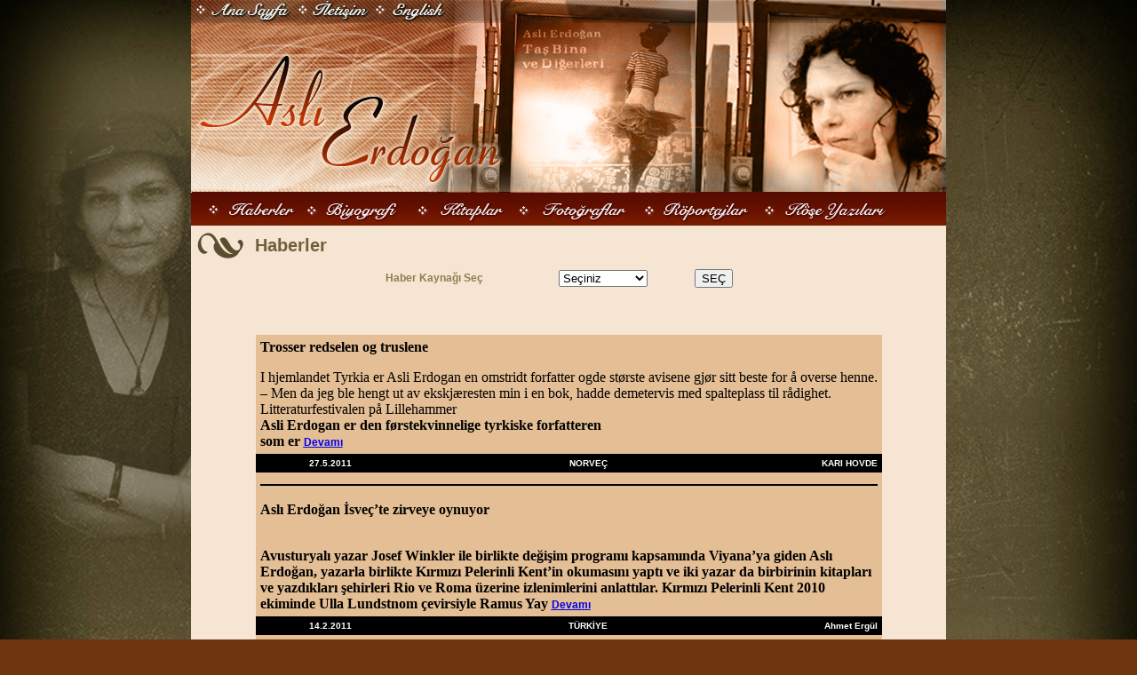

--- FILE ---
content_type: text/html
request_url: https://aslierdogan.com/haberler.asp?p=78&sid=&id=
body_size: 3727
content:

<html>
<head>
<title>asli erdoğan</title>
<meta http-equiv="Content-Type" content="text/html; charset=iso-8859-9">
<meta name="google-site-verification" content="h2VCzGmI97M_tGm9uIhXEkix0qsk4HiTNfMywtY4geg" />
<style type="text/css">
<!--
body {
	background-color: #6D3510;
	background-image: url(images/back_.jpg);
}
-->
</style>
<link href="kaynak.css" rel="stylesheet" type="text/css">
</head>
<body leftmargin="0" topmargin="0" marginwidth="0" marginheight="0">
<table width="200" border="0" align="center" cellpadding="0" cellspacing="0">
  <tr>
    <td><style type="text/css">
<!--
body {
	margin-top: 0px;
}
-->
</style>

<table id="Table_01" width="850" height="26" border="0" cellpadding="0" cellspacing="0">
	<tr>
		<td>
			<a href="index.asp"><img src="images/ustmenu_01_01.jpg" width="116" height="26" alt=""></a></td>
		<td>
		<a href="iletisim.asp">	<img src="images/ustmenu_02_02.jpg" width="87" height="26" alt=""></a></td>
		<td><a href="http://www.aslierdogan.com/en/index.asp">
			<img src="images/ustmenu_03_03.jpg" width="84" height="26" alt=""></a></td>
		<td>
			<img src="images/ustmenu_04_04.jpg" width="563" height="26" alt=""></td>
	</tr>
</table>
</td>
  </tr>
  <tr>
    <td>
<table width="200" border="0" align="center" cellpadding="0" cellspacing="0">
  <tr>
    <td><img src="images/aslierdogan_02.jpg" width="850" height="191"></td>
  </tr>
</table>
</td>
  </tr>
  <tr>
    <td><style type="text/css">
<!--
body {
	margin-top: 0px;
}
-->
</style>


<table width="200" border="0" align="center" cellpadding="0" cellspacing="0">
  <tr>
    <td><table id="Table_01" width="850" height="37" border="0" cellpadding="0" cellspacing="0" background="images/ortamenu_15.jpg">
	<tr>
		<td>
			<img src="images/ortamenu_01.jpg" width="36" height="37" alt=""></td>
		<td>
			<a href="haberler.asp"><img src="images/ortamenu_02.jpg" alt="" width="81" height="37" border="0"></a></td>
		<td>
			<img src="images/ortamenu_03.jpg" width="16" height="37" alt=""></td>
		<td>
			<a href="biyografi.asp"><img src="images/ortamenu_04.jpg" alt="" width="97" height="37" border="0"></a></td>
		<td>
			<img src="images/ortamenu_05.jpg" width="21" height="37" alt=""></td>
		<td>
			<a href="kitaplar.asp"><img src="images/ortamenu_06.jpg" alt="" width="86" height="37" border="0"></a></td>
		<td>
			<img src="images/ortamenu_07.jpg" width="19" height="37" alt=""></td>
		<td>
			<a href="fotograflar.asp"><img src="images/ortamenu_08.jpg" alt="" width="110" height="37" border="0"></a></td>
		<td>
			<img src="images/ortamenu_09.jpg" width="20" height="37" alt=""></td>
		<td>
			<a href="roportajlar.asp"><img src="images/ortamenu_10.jpg" alt="" width="107" height="37" border="0"></a></td>
		<td>
			<img src="images/ortamenu_11.jpg" width="19" height="37" alt=""></td>
		<td>
			<a href="koseyazilari.asp"><img src="images/ortamenu_12.jpg" alt="" width="136" height="37" border="0"></a></td>
		<td>&nbsp;</td>
		<td>&nbsp;</td>
		<td>
			<img src="images/ortamenu_15.jpg" width="26" height="37" alt=""></td>
	</tr>
</table></td>
  </tr>
</table>
</td>
  </tr>
  <tr>
    <td valign="top" bgcolor="#F6E5D3"><table width="100%" border="0" cellpadding="2" cellspacing="2">
      <tr>
        <td width="221" class="sayfa_baslik"><table width="259" border="0">
            <tr>
              <td width="63"><img src="images/baslik_susu.jpg" width="53" height="32"></td>
              <td width="210" class="sayfa_baslik">Haberler</td>
            </tr>
        </table></td>
      </tr>
    </table>
        
      <form name="form1"  action="">
        <table width="418" border="0" align="center">
          <tr>
            <td width="191" valign="middle" class="rakamlar">Haber Kaynağı Seç</td>
            <td width="149" valign="middle"><label>
              <select name="sid" id="sid">
                <option value="">Seçiniz</option>
            
                
 
	  
	  <option value="TÜRKİYE">TÜRKİYE</option>
	  
	  
	  <option value="POL&#079NYA">POL&#079NYA</option>
	  
	  
	  <option value="N&#079RVEÇ">N&#079RVEÇ</option>
	  
	  
	  <option value="İSVEÇ">İSVEÇ</option>
	  
	  
	  <option value="İSPANYA">İSPANYA</option>
	  
	  
	  <option value="İNGİLTERE">İNGİLTERE</option>
	  
	  
	  <option value="ITALY">ITALY</option>
	  
	  
	  <option value="ISVICRE">ISVICRE</option>
	  
	  
	  <option value="FRANSA">FRANSA</option>
	  
	  
	  <option value="DANİMARKA">DANİMARKA</option>
	  
	  
	  <option value="BELÇİKA">BELÇİKA</option>
	  
	  
	  <option value="AVUSTURYA">AVUSTURYA</option>
	  
	  
	  <option value="ALMANYA">ALMANYA</option>
	  
	  
	  <option value="ABD">ABD</option>
	  
	  
	  <option value=""></option>
	  
 
              </select>
            </label></td>
            <td width="64" valign="middle"><label>
              <input type="submit" name="button" id="button" value="SEÇ">
            </label></td>
          </tr>
        </table>
      </form>
<p>&nbsp;</p>
   
       	

<table width="705" border="0" align="center" cellpadding="5" cellspacing="0" bordercolor="#D8A063" bgcolor="#E4BE94">


          <tr>
            <td colspan="3"><p><STRONG><B>Trosser redselen og truslene</B></STRONG></p>
                <p>
            I hjemlandet Tyrkia er Asli Erdogan en omstridt f&#111rfatter ogde største avisene gjør sitt beste f&#111r å overse henne. <BR>
– Men da jeg ble hengt ut av ekskjæresten min i en bok, hadde demetervis med spalteplass til rådighet.<BR>
Litteraturfestivalen på Lillehammer<BR>
<B>Asli Erdogan er den førstekvinnelige tyrkiske f&#111rfatteren<BR>
som er
            <span class="detay"><a href="haberler.asp?ssid=129">Devamı</a></span>
            
                </p>
                
                </td>
          </tr>
          <tr>
            <td width="102" height="15" bgcolor="#000000">
            <div align="right"><span class="altlink"><STRONG>
			27.5.2011
            </STRONG></span></div></td>
            <td width="275" height="15" bgcolor="#000000">
            <div align="right"><span class="altlink"><STRONG>
			N&#079RVEÇ
            </STRONG></span></div></td>
        	<td width="290" height="15" bgcolor="#000000">
        	<div align="right"><span class="altlink"><STRONG>
			KARI HOVDE
            </STRONG></span></div></td>
          </tr>
          
          <tr>
            <td colspan="3">   <hr color="#000000">     </td>
          </tr>



          <tr>
            <td colspan="3"><p><STRONG>Aslı Erdoğan İsveç’te zirveye oynuy&#111r</STRONG></p>
                <p>
            <B> <BR>
Avusturyalı yazar Josef Winkler ile birlikte değişim programı kapsamında Viyana’ya giden Aslı Erdoğan, yazarla birlikte Kırmızı Pelerinli Kent’in okumasını yaptı ve iki yazar da birbirinin kitapları ve yazdıkları şehirleri Rio ve Roma üzerine izlenimlerini anlattılar. Kırmızı Pelerinli Kent 2010 ekiminde Ulla Lundstnom çevirsiyle Ramus Yay
            <span class="detay"><a href="haberler.asp?ssid=350">Devamı</a></span>
            
                </p>
                
                </td>
          </tr>
          <tr>
            <td width="102" height="15" bgcolor="#000000">
            <div align="right"><span class="altlink"><STRONG>
			14.2.2011
            </STRONG></span></div></td>
            <td width="275" height="15" bgcolor="#000000">
            <div align="right"><span class="altlink"><STRONG>
			TÜRKİYE
            </STRONG></span></div></td>
        	<td width="290" height="15" bgcolor="#000000">
        	<div align="right"><span class="altlink"><STRONG>
			Ahmet Ergül
            </STRONG></span></div></td>
          </tr>
          
          <tr>
            <td colspan="3">   <hr color="#000000">     </td>
          </tr>



          <tr>
            <td colspan="3"><p><STRONG><B>Et oyenvitne</B></STRONG></p>
                <p>
            – Jeg var et øyenvitne,<BR>
så jeg kunne ikke tie,<BR>
sier Asli Erdogan<BR>
<BR>
Hun snakker om en periode i 1993 da<BR>
hun bodde sammen med afrikanske<BR>
immigranter i Tyrkia, og opplevde at<BR>
en del av dem uten videre ble satt i en<BR>
fangeleir. Hendelsen fikk henne til å<BR>
skrive, og impulsen til å ikke kunne<BR>
tie f&#111rdi hun hadde 
            <span class="detay"><a href="haberler.asp?ssid=134">Devamı</a></span>
            
                </p>
                
                </td>
          </tr>
          <tr>
            <td width="102" height="15" bgcolor="#000000">
            <div align="right"><span class="altlink"><STRONG>
			1.1.2011
            </STRONG></span></div></td>
            <td width="275" height="15" bgcolor="#000000">
            <div align="right"><span class="altlink"><STRONG>
			N&#079RVEÇ
            </STRONG></span></div></td>
        	<td width="290" height="15" bgcolor="#000000">
        	<div align="right"><span class="altlink"><STRONG>
			Silje Bekeng
            </STRONG></span></div></td>
          </tr>
          
          <tr>
            <td colspan="3">   <hr color="#000000">     </td>
          </tr>



          <tr>
            <td colspan="3"><p><STRONG>Aslı Erdoğan&#146lı film galası</STRONG></p>
                <p>
            <B><B><B>ALMANYA&#146nın Köln kentinde ünlü belgesel yönetmeni ve gazeteci Osman Okkan&#146ın &#148İnsan manzaraları. Türkiye&#146den yazar p&#111rtreleri&#148 adlı 60 dakikalık belgesel filminin galası yapılacak.<BR>
<BR>
<BR>
<BR>
Bu akşam saat 20.00&#146de Museum für Angewandte Kunst, An der Rechtschule, 50667 Köln adresinde gösterilecek filmde 
            <span class="detay"><a href="haberler.asp?ssid=119">Devamı</a></span>
            
                </p>
                
                </td>
          </tr>
          <tr>
            <td width="102" height="15" bgcolor="#000000">
            <div align="right"><span class="altlink"><STRONG>
			9.12.2010
            </STRONG></span></div></td>
            <td width="275" height="15" bgcolor="#000000">
            <div align="right"><span class="altlink"><STRONG>
			TÜRKİYE
            </STRONG></span></div></td>
        	<td width="290" height="15" bgcolor="#000000">
        	<div align="right"><span class="altlink"><STRONG>
			http://www.hurriyet.de/haberler/gundem/764163/asli&#8212;erdoganli
            </STRONG></span></div></td>
          </tr>
          
          <tr>
            <td colspan="3">   <hr color="#000000">     </td>
          </tr>



          <tr>
            <td colspan="3"><p><STRONG>Türk Kütüphanesi tamamlandı</STRONG></p>
                <p>
            ROBERT BOSCH STIF&#8212;TUNG’un mali desteğiyle, sverlag’ın yayımladığı kitaplardan oluşan 20 ciltlik Türk Kütüphanesi’nin tamamlanması nedeniyle İstanbul’da Alman Başk&#111nsolosluğu’nda 25 Kasım 2010 akşamı bir kokteyl düzenlendi.<BR>
<BR>
Başta Yaşar Kemal olmak üzere, kitapları Almancaya çevrilen yazarlardan bir bölümü bu törene katıldı. Çevirm
            <span class="detay"><a href="haberler.asp?ssid=122">Devamı</a></span>
            
                </p>
                
                </td>
          </tr>
          <tr>
            <td width="102" height="15" bgcolor="#000000">
            <div align="right"><span class="altlink"><STRONG>
			29.11.2010
            </STRONG></span></div></td>
            <td width="275" height="15" bgcolor="#000000">
            <div align="right"><span class="altlink"><STRONG>
			TÜRKİYE
            </STRONG></span></div></td>
        	<td width="290" height="15" bgcolor="#000000">
        	<div align="right"><span class="altlink"><STRONG>
			Doğan Hızlan
            </STRONG></span></div></td>
          </tr>
          
          <tr>
            <td colspan="3">   <hr color="#000000">     </td>
          </tr>


</table>
   
<br>

<table width="444" border="0" align="center" cellspacing="3">
  <tr>
          <td width="31" class="rakamlar"><div align="right">
            
            <a href="haberler.asp?p=77&sid=&id=">
            geri
            </a> 
            
         </td>   
         <td width="355"><div align="center">
            <span class="rakamlar">
            <a href="haberler.asp?p=1&sid=&id=">1</a> </span>
            <span class="rakamlar">
            <a href="haberler.asp?p=2&sid=&id=">2</a> </span>
            <span class="rakamlar">
            <a href="haberler.asp?p=3&sid=&id=">3</a> </span>
            <span class="rakamlar">
            <a href="haberler.asp?p=4&sid=&id=">4</a> </span>
            <span class="rakamlar">
            <a href="haberler.asp?p=5&sid=&id=">5</a> </span>
            <span class="rakamlar">
            <a href="haberler.asp?p=6&sid=&id=">6</a> </span>
            <span class="rakamlar">
            <a href="haberler.asp?p=7&sid=&id=">7</a> </span>
            <span class="rakamlar">
            <a href="haberler.asp?p=8&sid=&id=">8</a> </span>
            <span class="rakamlar">
            <a href="haberler.asp?p=9&sid=&id=">9</a> </span>
            <span class="rakamlar">
            <a href="haberler.asp?p=10&sid=&id=">10</a> </span>
            <span class="rakamlar">
            <a href="haberler.asp?p=11&sid=&id=">11</a> </span>
            <span class="rakamlar">
            <a href="haberler.asp?p=12&sid=&id=">12</a> </span>
            <span class="rakamlar">
            <a href="haberler.asp?p=13&sid=&id=">13</a> </span>
            <span class="rakamlar">
            <a href="haberler.asp?p=14&sid=&id=">14</a> </span>
            <span class="rakamlar">
            <a href="haberler.asp?p=15&sid=&id=">15</a> </span>
            <span class="rakamlar">
            <a href="haberler.asp?p=16&sid=&id=">16</a> </span>
            <span class="rakamlar">
            <a href="haberler.asp?p=17&sid=&id=">17</a> </span>
            <span class="rakamlar">
            <a href="haberler.asp?p=18&sid=&id=">18</a> </span>
            <span class="rakamlar">
            <a href="haberler.asp?p=19&sid=&id=">19</a> </span>
            <span class="rakamlar">
            <a href="haberler.asp?p=20&sid=&id=">20</a> </span>
            <span class="rakamlar">
            <a href="haberler.asp?p=21&sid=&id=">21</a> </span>
            <span class="rakamlar">
            <a href="haberler.asp?p=22&sid=&id=">22</a> </span>
            <span class="rakamlar">
            <a href="haberler.asp?p=23&sid=&id=">23</a> </span>
            <span class="rakamlar">
            <a href="haberler.asp?p=24&sid=&id=">24</a> </span>
            <span class="rakamlar">
            <a href="haberler.asp?p=25&sid=&id=">25</a> </span>
            <span class="rakamlar">
            <a href="haberler.asp?p=26&sid=&id=">26</a> </span>
            <span class="rakamlar">
            <a href="haberler.asp?p=27&sid=&id=">27</a> </span>
            <span class="rakamlar">
            <a href="haberler.asp?p=28&sid=&id=">28</a> </span>
            <span class="rakamlar">
            <a href="haberler.asp?p=29&sid=&id=">29</a> </span>
            <span class="rakamlar">
            <a href="haberler.asp?p=30&sid=&id=">30</a> </span>
            <span class="rakamlar">
            <a href="haberler.asp?p=31&sid=&id=">31</a> </span>
            <span class="rakamlar">
            <a href="haberler.asp?p=32&sid=&id=">32</a> </span>
            <span class="rakamlar">
            <a href="haberler.asp?p=33&sid=&id=">33</a> </span>
            <span class="rakamlar">
            <a href="haberler.asp?p=34&sid=&id=">34</a> </span>
            <span class="rakamlar">
            <a href="haberler.asp?p=35&sid=&id=">35</a> </span>
            <span class="rakamlar">
            <a href="haberler.asp?p=36&sid=&id=">36</a> </span>
            <span class="rakamlar">
            <a href="haberler.asp?p=37&sid=&id=">37</a> </span>
            <span class="rakamlar">
            <a href="haberler.asp?p=38&sid=&id=">38</a> </span>
            <span class="rakamlar">
            <a href="haberler.asp?p=39&sid=&id=">39</a> </span>
            <span class="rakamlar">
            <a href="haberler.asp?p=40&sid=&id=">40</a> </span>
            <span class="rakamlar">
            <a href="haberler.asp?p=41&sid=&id=">41</a> </span>
            <span class="rakamlar">
            <a href="haberler.asp?p=42&sid=&id=">42</a> </span>
            <span class="rakamlar">
            <a href="haberler.asp?p=43&sid=&id=">43</a> </span>
            <span class="rakamlar">
            <a href="haberler.asp?p=44&sid=&id=">44</a> </span>
            <span class="rakamlar">
            <a href="haberler.asp?p=45&sid=&id=">45</a> </span>
            <span class="rakamlar">
            <a href="haberler.asp?p=46&sid=&id=">46</a> </span>
            <span class="rakamlar">
            <a href="haberler.asp?p=47&sid=&id=">47</a> </span>
            <span class="rakamlar">
            <a href="haberler.asp?p=48&sid=&id=">48</a> </span>
            <span class="rakamlar">
            <a href="haberler.asp?p=49&sid=&id=">49</a> </span>
            <span class="rakamlar">
            <a href="haberler.asp?p=50&sid=&id=">50</a> </span>
            <span class="rakamlar">
            <a href="haberler.asp?p=51&sid=&id=">51</a> </span>
            <span class="rakamlar">
            <a href="haberler.asp?p=52&sid=&id=">52</a> </span>
            <span class="rakamlar">
            <a href="haberler.asp?p=53&sid=&id=">53</a> </span>
            <span class="rakamlar">
            <a href="haberler.asp?p=54&sid=&id=">54</a> </span>
            <span class="rakamlar">
            <a href="haberler.asp?p=55&sid=&id=">55</a> </span>
            <span class="rakamlar">
            <a href="haberler.asp?p=56&sid=&id=">56</a> </span>
            <span class="rakamlar">
            <a href="haberler.asp?p=57&sid=&id=">57</a> </span>
            <span class="rakamlar">
            <a href="haberler.asp?p=58&sid=&id=">58</a> </span>
            <span class="rakamlar">
            <a href="haberler.asp?p=59&sid=&id=">59</a> </span>
            <span class="rakamlar">
            <a href="haberler.asp?p=60&sid=&id=">60</a> </span>
            <span class="rakamlar">
            <a href="haberler.asp?p=61&sid=&id=">61</a> </span>
            <span class="rakamlar">
            <a href="haberler.asp?p=62&sid=&id=">62</a> </span>
            <span class="rakamlar">
            <a href="haberler.asp?p=63&sid=&id=">63</a> </span>
            <span class="rakamlar">
            <a href="haberler.asp?p=64&sid=&id=">64</a> </span>
            <span class="rakamlar">
            <a href="haberler.asp?p=65&sid=&id=">65</a> </span>
            <span class="rakamlar">
            <a href="haberler.asp?p=66&sid=&id=">66</a> </span>
            <span class="rakamlar">
            <a href="haberler.asp?p=67&sid=&id=">67</a> </span>
            <span class="rakamlar">
            <a href="haberler.asp?p=68&sid=&id=">68</a> </span>
            <span class="rakamlar">
            <a href="haberler.asp?p=69&sid=&id=">69</a> </span>
            <span class="rakamlar">
            <a href="haberler.asp?p=70&sid=&id=">70</a> </span>
            <span class="rakamlar">
            <a href="haberler.asp?p=71&sid=&id=">71</a> </span>
            <span class="rakamlar">
            <a href="haberler.asp?p=72&sid=&id=">72</a> </span>
            <span class="rakamlar">
            <a href="haberler.asp?p=73&sid=&id=">73</a> </span>
            <span class="rakamlar">
            <a href="haberler.asp?p=74&sid=&id=">74</a> </span>
            <span class="rakamlar">
            <a href="haberler.asp?p=75&sid=&id=">75</a> </span>
            <span class="rakamlar">
            <a href="haberler.asp?p=76&sid=&id=">76</a> </span>
            <span class="rakamlar">
            <a href="haberler.asp?p=77&sid=&id=">77</a> </span>
            
           <span class="rakamlar">78 </span>
            <span class="rakamlar">
            <a href="haberler.asp?p=79&sid=&id=">79</a> </span>
            <span class="rakamlar">
            <a href="haberler.asp?p=80&sid=&id=">80</a> </span>
            <span class="rakamlar">
            <a href="haberler.asp?p=81&sid=&id=">81</a> </span>
            <span class="rakamlar">
            <a href="haberler.asp?p=82&sid=&id=">82</a> </span>
            <span class="rakamlar">
            <a href="haberler.asp?p=83&sid=&id=">83</a> </span>
            <span class="rakamlar">
            <a href="haberler.asp?p=84&sid=&id=">84</a> </span>
            <span class="rakamlar">
            <a href="haberler.asp?p=85&sid=&id=">85</a> </span>
            <span class="rakamlar">
            <a href="haberler.asp?p=86&sid=&id=">86</a> </span>
            <span class="rakamlar">
            <a href="haberler.asp?p=87&sid=&id=">87</a> </span>
            <span class="rakamlar">
            <a href="haberler.asp?p=88&sid=&id=">88</a> </span>
            <span class="rakamlar">
            <a href="haberler.asp?p=89&sid=&id=">89</a> </span>
            <span class="rakamlar">
            <a href="haberler.asp?p=90&sid=&id=">90</a> </span>
            <span class="rakamlar">
            <a href="haberler.asp?p=91&sid=&id=">91</a> </span>
            <span class="rakamlar">
            <a href="haberler.asp?p=92&sid=&id=">92</a> </span>
            <span class="rakamlar">
            <a href="haberler.asp?p=93&sid=&id=">93</a> </span>
            <span class="rakamlar">
            <a href="haberler.asp?p=94&sid=&id=">94</a> </span>
            <span class="rakamlar">
            <a href="haberler.asp?p=95&sid=&id=">95</a> </span>
            <span class="rakamlar">
            <a href="haberler.asp?p=96&sid=&id=">96</a> </span>
            <span class="rakamlar">
            <a href="haberler.asp?p=97&sid=&id=">97</a> </span>
            <span class="rakamlar">
            <a href="haberler.asp?p=98&sid=&id=">98</a> </span>
            <span class="rakamlar">
            <a href="haberler.asp?p=99&sid=&id=">99</a> </span>
            <span class="rakamlar">
            <a href="haberler.asp?p=100&sid=&id=">100</a> </span>
            </div></td>
  <td width="40" class="rakamlar">
            
            <a href="haberler.asp?p=79&sid=&id=">
            ileri
            </a> 
            
          </td>
  </tr>
</table>
  
     
       
      <br>
    <p>&nbsp;</p>
    </td>
  </tr>
  <tr>
    <td><style type="text/css">
<!--
body {
	margin-top: 0px;
	margin-left: 0px;
	margin-right: 0px;
	margin-bottom: 0px;
}
-->
</style>

<link href="kaynak.css" rel="stylesheet" type="text/css" />
<table width="100%" border="0" align="center" cellpadding="0" cellspacing="0">
  <tr>
    <td width="836" bgcolor="#000000"><table width="753" border="0" align="center" cellpadding="4">
      <tr>
        <td width="58"><a href="haberler.asp"><span class="altlink">Haberler</span></a></td>
        <td width="60"><a href="biyografi.asp"><span class="altlink">Biyografi</span></a></td>
        <td width="56"><a href="kitaplar.asp"><span class="altlink">Kitaplar</span></a></td>
        <td width="74"><a href="fotograflar.asp"><span class="altlink">Fotoğraflar</span></a></td>
        <td width="84"><a href="roportajlar.asp"><span class="altlink">Röportajlar</span></a></td>
        <td width="107"><a href="koseyazilari.asp"><span class="altlink">Köşe Yazıları</span></a></td>
        <td width="52">&nbsp;</td>
        <td width="70"><a href="iletisim.asp"><span class="altlink">İletişim</span></a></td>
        <td width="135"><a href="index.asp"><span class="altlink">Ana Sayfa</span></a></td>
      </tr>
    </table></td>
  </tr>
  <tr>
    <td><div align="right"><span class="design">Design by</span> <a href="http://www.medyanomi.com" target="_blank" class="medyanomi">medyanomi</a> </div></td>
  </tr>
</table>
</td>
  </tr>
</table>
<script defer src="https://static.cloudflareinsights.com/beacon.min.js/vcd15cbe7772f49c399c6a5babf22c1241717689176015" integrity="sha512-ZpsOmlRQV6y907TI0dKBHq9Md29nnaEIPlkf84rnaERnq6zvWvPUqr2ft8M1aS28oN72PdrCzSjY4U6VaAw1EQ==" data-cf-beacon='{"version":"2024.11.0","token":"5adfafcd5f5f40808141fb4696974242","r":1,"server_timing":{"name":{"cfCacheStatus":true,"cfEdge":true,"cfExtPri":true,"cfL4":true,"cfOrigin":true,"cfSpeedBrain":true},"location_startswith":null}}' crossorigin="anonymous"></script>
</body>
</html>

--- FILE ---
content_type: text/css
request_url: https://aslierdogan.com/kaynak.css
body_size: 31
content:
.kaynak {
	font-family: Verdana, Arial, Helvetica, sans-serif;
	font-size: 12px;
	color: #000000;
	text-decoration: none;
	font-weight: normal;
}
.baslik {
	font-family: Verdana, Arial, Helvetica, sans-serif;
	font-size: 12px;
	color: #6D3510;
	text-decoration: none;
	font-weight: bold;
}
.design {
	font-family: Verdana, Arial, Helvetica, sans-serif;
	font-size: 10px;
	color: #E8E8E8;
	text-decoration: none;
}
.medyanomi {
	font-family: Verdana, Arial, Helvetica, sans-serif;
	font-size: 10px;
	color: #CCCC66;
	text-decoration: none;
	font-weight: bold;
}
.biyografi {

	font-family: Verdana, Arial, Helvetica, sans-serif;
	font-size: 14px;
	color: #000000;
	text-decoration: none;
	font-weight: normal;
}
.rakamlar {

	font-family: Verdana, Arial, Helvetica, sans-serif;
	font-size: 12px;
	color: #8D7E50;
	text-decoration: none;
	font-weight: bold;
}
.sayfa_baslik {
	font-size: 20px;
	color: #6F6039;
	text-decoration: none;
	font-weight: bold;
	font-style: normal;
	font-family: Verdana, Arial, Helvetica, sans-serif;
}
.altlink {
	font-family: Verdana, Arial, Helvetica, sans-serif;
	font-size: 10px;
	color: #FFF;
	text-decoration: none;
	font-weight: bold;
}
.detay {

	font-family: Verdana, Arial, Helvetica, sans-serif;
	font-size: 12px;
	color: #000000;
	text-decoration: underline;
	font-weight: bold;
}
